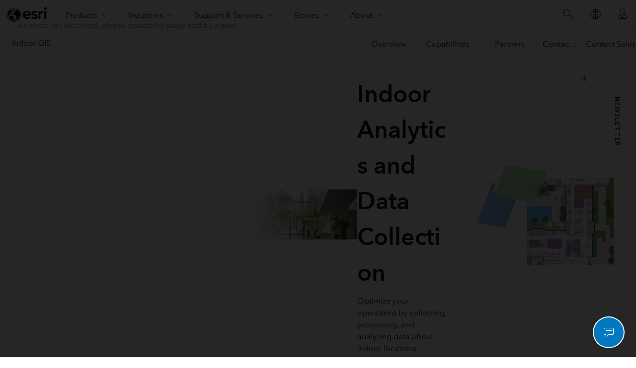

--- FILE ---
content_type: text/html;charset=utf-8
request_url: https://www.esri.com/en-us/capabilities/indoor-gis/capabilities/indoor-data-collection?rsource=https%3A%2F%2Fwww.esri.com%2Fen-us%2Farcgis%2Findoor-gis%2Fcapabilities%2Findoor-data-collection
body_size: 11602
content:
<!DOCTYPE HTML>
<html lang="en-us" dir="ltr">

<head>
	<meta charset="UTF-8"/>
    <meta name="viewport" content="width=device-width, initial-scale=1"/>

	<title>Indoor Analytics &amp; Data Collection | Work Order Management &amp; Service Delivery</title>

     
    
        <meta name="robots" content="index, follow"/>
     
	
    <meta name="description" content="Esri indoor analytics &amp; indoor data collection enhance indoor spaces with location-based big data to help make better decisions. Start with asset collection and end with valuable insights."/>
	<meta name="template" content="esri-content-template"/>
	

	

	
<script defer="defer" type="text/javascript" src="/.rum/@adobe/helix-rum-js@%5E2/dist/rum-standalone.js"></script>
<link rel="canonical" href="https://www.esri.com/en-us/capabilities/indoor-gis/capabilities/indoor-data-collection"/>


	



<link rel='preconnect' href='//webapps-cdn.esri.com' crossorigin/>
<link rel='preconnect' href='//js.arcgis.com' crossorigin/>
<link rel='preconnect' href='//assets.adobedtm.com'/>
<link rel='preconnect' href='//fast.fonts.net' crossorigin/>


<link rel="preload" as="style" href="https://fast.fonts.net/t/1.css?apiType=css&projectid=f9e335c8-e150-4885-976e-f4c392e562c4" crossorigin/>
<link rel="preload" as="style" href="https://webapps-cdn.esri.com/CDN/fonts/v1.4.2/fonts.css" crossorigin/>


<link rel='dns-prefetch' href='//pi.pardot.com' crossorigin/>
<link rel='dns-prefetch' href='//js-cdn.dynatrace.com' crossorigin/>
<link rel='dns-prefetch' href='//cdn.cookielaw.org' crossorigin/>
<link rel='dns-prefetch' href='//api.company-target.com' crossorigin/>
<link rel='dns-prefetch' href='//securetags.esri.com' crossorigin/>
<link rel='dns-prefetch' href='//environmentals.tt.omtrdc.net' crossorigin/>
<link rel='dns-prefetch' href='//geolocation.onetrust.com' crossorigin/>


<link rel="modulepreload" href="https://js.arcgis.com/calcite-components/1.8.0/calcite.esm.js" crossorigin/>
<link rel="stylesheet preload" as="style" href="https://js.arcgis.com/calcite-components/1.8.0/calcite.css" type="text/css" crossorigin/>
<link rel="stylesheet preload" as="style" href="https://webapps-cdn.esri.com/CDN/components/esri-ui/0.2.0/css/colors.css" type="text/css"/>

<!-- Execute (runs the code) -->
<script type="module" src="https://js.arcgis.com/calcite-components/1.8.0/calcite.esm.js"></script>






<script type="text/javascript">
    window.gnav_jsonPath = "/content/experience-fragments/esri-sites/en-us/site-settings/global-navigation-config/2022-nav-config.25.json";
</script>
<script>
    window.gnav_mode = "";
    window.window.gnav_login = "";
    window.window.gnav_collapseMenus = ("" === "true");
</script>



<script>
    window.chatHandler = "https://go.esri.com/l/82202/2022-09-14/q4lt6l";
</script>
<link rel="stylesheet" href="https://webapps-cdn.esri.com/CDN/components/esri-cloud-chat/css/esriChat.css"/>

<script src="https://geoip.esri.com/geoip.js"></script>







<style>
    :root {
        --secondarytheme-color: #006FDE;

        --theme-color: #006FDE;
        --theme-color10: #006FDE1A;
        --theme-color50: #006FDE80;
        --theme-color-secondary: #006FDE;
        --theme-color-secondary10: #006FDE1A;
        --theme-color-secondary50: #006FDE80;

        --theme-color-dark: #006FDE;
        --theme-color-dark10: #006FDE1A;
        --theme-color-dark50: #006FDE80;
        --theme-color-secondary-dark: #0079c1;
        --theme-color-secondary-dark10: #0079c11A;
        --theme-color-secondary-dark50: #0079c180;
    }

    .calcite-mode-dark  {
        --theme-color: var(--theme-color-dark);
        --theme-color10: var(--theme-color-dark10);
        --theme-color50: var(--theme-color-dark50);
        --theme-color-secondary: var(--theme-color-secondary-dark);
        --theme-color-secondary10: var(--theme-color-secondary-dark10);
        --theme-color-secondary50: var(--theme-color-secondary-dark50);
    }

    .calcite-mode-light {
        --theme-color: #006FDE;
        --theme-color10: #006FDE1A;
        --theme-color50: #006FDE80;
        --theme-color-secondary: #006FDE;
        --theme-color-secondary10: #006FDE1A;
        --theme-color-secondary50: #006FDE80;
    }

    .theme-secondary {
        --theme-color: var(--theme-color-secondary);
        --theme-color10: var(--theme-color-secondary10);
        --theme-color50: var(--theme-color-secondary50);
    }

    .theme-secondary .calcite-mode-light {
        --theme-color: var(--theme-color-secondary);
        --theme-color10: var(--theme-color-secondary10);
        --theme-color50: var(--theme-color-secondary50);
    }
    .theme-secondary .calcite-mode-dark {
        --theme-color: var(--theme-color-secondary-dark);
        --theme-color10: var(--theme-color-secondary-dark10);
        --theme-color50: var(--theme-color-secondary-dark50);
    }
</style>





<link rel="apple-touch-icon-precomposed" sizes="180x180" href="/content/dam/esrisites/en-us/common/favicon/esri-favicon-light-180.png"/>
<link rel="icon" media="(prefers-color-scheme:dark)" type="image/png" sizes="32x32" href="/content/dam/esrisites/en-us/common/favicon/esri-favicon-dark-32.png"/>
<link rel="icon" media="(prefers-color-scheme:light)" type="image/png" sizes="32x32" href="/content/dam/esrisites/en-us/common/favicon/esri-favicon-light-32.png"/>
<link rel="icon" type="image/svg+xml" sizes="16x16 32x32 48x48 180x180" href="/content/dam/esrisites/en-us/common/favicon/esri-favicon.svg"/>



    <link rel="alternate" href="https://www.esri.com/en-us/capabilities/indoor-gis/capabilities/indoor-data-collection" hreflang="en-us"/>

    <link rel="alternate" href="https://www.esri.com/fr-fr/capabilities/indoor-gis/capabilities/indoor-data-collection" hreflang="fr-fr"/>

    <link rel="alternate" href="https://www.esri.com/zh-cn/capabilities/indoor-gis/capabilities/indoor-data-collection" hreflang="zh-cn"/>

    <link rel="alternate" href="https://www.esri.com/ja-jp/capabilities/indoor-gis/capabilities/indoor-data-collection" hreflang="ja-jp"/>

    <link rel="alternate" href="https://www.esri.com/es-es/capabilities/indoor-gis/capabilities/indoor-data-collection" hreflang="es-es"/>

    <link rel="alternate" href="https://www.esri.com/ru-ru/capabilities/indoor-gis/capabilities/indoor-data-collection" hreflang="ru-ru"/>

    <link rel="alternate" href="https://www.esri.com/de-de/capabilities/indoor-gis/capabilities/indoor-data-collection" hreflang="de-de"/>

    <link rel="alternate" href="https://www.esri.com/ar-sa/capabilities/indoor-gis/capabilities/indoor-data-collection" hreflang="ar-sa"/>

    <link rel="alternate" href="https://www.esri.com/it-it/capabilities/indoor-gis/capabilities/indoor-data-collection" hreflang="it-it"/>

    <link rel="alternate" href="https://www.esri.com/ko-kr/capabilities/indoor-gis/capabilities/indoor-data-collection" hreflang="ko-kr"/>

    <link rel="alternate" href="https://www.esri.com/pl-pl/capabilities/indoor-gis/capabilities/indoor-data-collection" hreflang="pl-pl"/>

    <link rel="alternate" href="https://www.esri.com/pt-br/capabilities/indoor-gis/capabilities/indoor-data-collection" hreflang="pt-br"/>

    <link rel="alternate" href="https://www.esri.com/en-us/capabilities/indoor-gis/capabilities/indoor-data-collection" hreflang="x-default"/>





<meta name="twitter:card" content="summary_large_image"/>
<meta name="twitter:site" content="@Esri"/>
<meta name="twitter:title" content="Indoor Analytics &amp; Data Collection | Work Order Management &amp; Service Delivery"/>
<meta property="twitter:url" content="https://www.esri.com/en-us/capabilities/indoor-gis/capabilities/indoor-data-collection"/>
<meta name="twitter:description" content="Esri indoor analytics &amp; indoor data collection enhance indoor spaces with location-based big data to help make better decisions. Start with asset collection and end with valuable insights."/>
<meta property="twitter:image" content="https://www.esri.com/content/dam/esrisites/en-us/arcgis/capabilities/indoor-gis/indoor-gis-social-share.jpg"/>


<meta property="fb:app_id" content="1703715456573377"/>
<meta property="og:title" content="Indoor Analytics &amp; Data Collection | Work Order Management &amp; Service Delivery"/>
<meta property="og:url" content="https://www.esri.com/en-us/capabilities/indoor-gis/capabilities/indoor-data-collection"/>
<meta property="og:description" content="Esri indoor analytics &amp; indoor data collection enhance indoor spaces with location-based big data to help make better decisions. Start with asset collection and end with valuable insights."/>
<meta property="og:image" content="https://www.esri.com/content/dam/esrisites/en-us/arcgis/capabilities/indoor-gis/indoor-gis-social-share.jpg"/>
<meta property="og:type" content="website"/>

<meta name="last-modified" content="Tue, 22 Apr 2025 23:40:37 GMT"/>


<meta name="date-sort" content="Tue, 22 Apr 2025 23:40:37 GMT"/>
<meta name="created"/>








    
    <script type="application/ld+json">
    {	
       "@context": "https://schema.org",
       "@type": "WebPage",
       "name": "Indoor Analytics &amp; Data Collection | Work Order Management &amp; Service Delivery",
        "sourceOrganization" : {
            "@type": "Organization",
            "name" : "Esri"
            },
       "url": "https://www.esri.com/en-us/capabilities/indoor-gis/capabilities/indoor-data-collection",
       "image": "/content/dam/esrisites/en-us/arcgis/capabilities/indoor-gis/indoor-analytics-and-data/indoor-gis-overview-banner-bg.jpg",
       "inLanguage" : {
           "@type": "Language",
           "name": "en-us"
       },
       "description":"Esri indoor analytics &amp; indoor data collection enhance indoor spaces with location-based big data to help make better decisions. Start with asset collection and end with valuable insights."
   }
 </script>






<!-- Sitelinks Search Box -->


<!-- breadcrumb -->
<script type="application/ld+json" id="breadcrumbs">
{
  "@context": "https://schema.org",
  "@type": "BreadcrumbList",
  "itemListElement":  [{"@type": "ListItem","position": 1,"name":"Capabilities","item":"https://www.esri.com/en-us/capabilities"},{"@type": "ListItem","position": 2,"name":"Indoor GIS","item":"https://www.esri.com/en-us/capabilities/indoor-gis/overview"},{"@type": "ListItem","position": 3,"name":"Capabilities","item":"https://www.esri.com/en-us/capabilities/indoor-gis/overview"},{"@type": "ListItem","position": 4,"name":"Indoor Analytics and Data Collection","item":"https://www.esri.com/en-us/capabilities/indoor-gis/capabilities/indoor-data-collection"}]
 }
</script>
<meta name="format-detection" content="telephone=no"/>


















    
<script src="/etc.clientlibs/esri-sites/clientlibs/datalayer.js"></script>



<script>
    window.dataLayer = Object.assign({}, window.dataLayer, {
        pageTitle: "Indoor Analytics And Data Collection",
        pageName: "Capabilities:Indoor Gis:Capabilities:Indoor Analytics And Data Collection",
        pagePath: "/content/esri-sites/en-us/capabilities/indoor-gis/capabilities/indoor-data-collection",
        pageType: "",
        pageSubType: "",
        metaOgTitle: "Indoor Analytics &amp; Data Collection | Work Order Management &amp; Service Delivery",
        metaOgUrl: "https://www.esri.com/en-us/capabilities/indoor-gis/capabilities/indoor-data-collection",
        metaOgDescription: "Esri indoor analytics &amp; indoor data collection enhance indoor spaces with location-based big data to help make better decisions. Start with asset collection and end with valuable insights.",
        metaOgImage: "https://www.esri.com/content/dam/esrisites/en-us/arcgis/capabilities/indoor-gis/indoor-gis-social-share.jpg",
        datePublished: "",
        domain: window.location.host,
        environment: "crx3composite,nosamplecontent,publish,cloud-ready",
        hierarchy1: "Capabilities",
        hierarchy2: "Indoor Gis",
        hierarchy3: "Capabilities",
        hierarchy4: "",
        locale: "en-us",
        resourceType: "esri-sites/components/pages/editablecontentpage",
        template: "/conf/esri-sites/settings/wcm/templates/esri-content-template",
        language: "en",
        countryCode: "us",
        tags: "adobe-analytics---only-for-sites:page-type/capabilities|page-sub-type/segments,forms:high-commitment-form/sales-contact-form-mixed",
    });
</script>




<script type="text/javascript">
    window.storeVariables = Object.assign({}, window.storeVariables, {
        eCommUrl : "https://www.esri.com/api/ecomm",
        lookupUrl : "https://ecomm-api.esri.com/lookup",
        accountsUrl : "https://www.esri.com/en-us/signin",
        checkoutUrl : "https://www.esri.com/checkout",
        cartUrl : "https://www.esri.com/en-us/store/cart",
        customerNumberUrl : "https://www.esri.com/en-us/store/customer-number",
    });
</script>


























<meta name="color theme" content="#006FDE"/>

<!-- /* Clientlibs */ -->

    
<link rel="stylesheet" href="/etc.clientlibs/esri-sites/clientlibs/components.css" type="text/css">




	
    
    

    

    


        <script type="text/javascript" src="//assets.adobedtm.com/launch-EN26af1ee4ef084984926fd80d1cb93835.min.js"></script>


    
    
    
    
    


	
	
</head>

<body class="editablecontentpage page basicpage" id="editablecontentpage-e42095a55f" data-instant-intensity="viewport">

	

	

	
	
		




		
<link rel="stylesheet" href="https://webapps-cdn.esri.com/CDN/components/global-nav/css/gn.css"/>
<script src="https://webapps-cdn.esri.com/CDN/components/global-nav/js/gn.js"></script>
<header id="globalnav" aria-label="Main" class="calcite-mode-light"></header>
<main id="main-content">


<div class="aem-Grid aem-Grid--12 aem-Grid--default--12 ">
    
    <div class="local-navigation aem-GridColumn aem-GridColumn--default--12">



    <nav id="second-nav" domain="" navtype="existingNavigation" path="/content/esri-sites/en-us/capabilities/indoor-gis/overview"></nav>

</div>
<div class="experiencefragment aem-GridColumn aem-GridColumn--default--12">

    
    

    



<div class="xf-content-height">
    <div class="root responsivegrid">


<div class="aem-Grid aem-Grid--12 aem-Grid--default--12 ">
    
    <div class="side-drawer aem-GridColumn aem-GridColumn--default--12">

    <link rel="stylesheet" href="/etc.clientlibs/esri-sites/components/content/side-drawer/clientlibs.css" type="text/css">
<script defer src="/etc.clientlibs/esri-sites/components/content/side-drawer/clientlibs.js"></script>




    

    <aside id="side-drawer" class="side-drawer--wrapper formcss calcite-mode-dark" aria-expanded='false' data-width="550">

    <div class="side-drawer--content" style="background-color: #2b2b2b; border-color: ">
            <button name="Newsletter" class="side-drawer--tab-title avenir-medium font-size--2" aria-expanded='false' aria-controls="side-drawer">
                <div class="side-drawer--tab-close">
                    <calcite-icon icon="plus" scale="s"></calcite-icon>
                </div>
                <span class="span-title">Newsletter</span>
            </button>
        

        
            <div class="iframe-general side-drawer--frame">
                <iframe id=" 4082091_MI Indoor GIS: Indoor GIS Newsletter Sign Up-side_drawer_copy_cop" title="Newsletter" data-src="/content/experience-fragments/esri-sites/en-us/arcgis/side-drawer/indoor-gis/side-drawer-form-indoor-gis.html" style="border: 0; padding:54px;  width: 550px; max-width: 95vw; height: 95vw; max-height: 550px; min-height: 0px;">
                </iframe>
            </div>
        
    </div>
</aside>

</div>

    
</div>
</div>

</div>

</div>
<div class="hero-banner-global-v2 aem-GridColumn aem-GridColumn--default--12">

	<link rel="stylesheet" href="/etc.clientlibs/esri-sites/components/content/hero-banner-global-v2/clientlibs.css" type="text/css">

  <script src="/etc.clientlibs/esri-sites/components/content/hero-banner-global-v2/clientlibs.js"></script>








<div class="
	hbg-container
	hbg-container--small
	calcite-mode-light
	has-background
	has-background--img
	
	has-background--cover
	
	" style="
	--bg-gradient-end: var(--bg-color);;
	--posX: center;
	--posY: center;
	">

	<div class="hbg-container hbg-container--small">
		
			
			<picture class="hbg-container--small--backgroundImage ">
				
				<img alt="," fetchpriority="low" loading="lazy" class="hbg-container--small--backgroundImage" src="/content/dam/esrisites/en-us/arcgis/capabilities/indoor-gis/indoor-analytics-and-data/indoor-gis-overview-banner-bg.jpg"/>
			</picture>
			
		

		
		

		<div class="hbg-container--small--left">
			<div class="hbg-container--content--small calcite-animate" data-animation="calcite-animate__in-up">
				<div class="hbg-content">
					<div class="esriText esri-text">

    








<div class="esri-text-container">
	

	

	<h1 class="esri-text__title">Indoor Analytics and Data Collection</h1>

	

	<p class="esri-text__description ">Optimize your operations by collecting, processing, and analyzing data about indoor locations</p>
</div>
</div>

				</div>
				
			</div>
		</div>
		<div class="hbg-container--small--right">
			
				<div class="hbg-container--small--foregroundImage">
					
					
						<picture>
							

							<img loading="lazy" alt="Indoor map with blue dots and data being managed in a GIS for a large building, with colored shapes." width="1280" height="720" class="hbg-foregroundImage" data-aem-asset-id="d851c73a-103d-4ac1-9fe5-8298dcb3df3e" fetchpriority="high" src="/content/dam/esrisites/en-us/arcgis/capabilities/indoor-gis/indoor-analytics-and-data/indoor-gis-analytics-banner-fg.png"/>
						</picture>
					
					
				</div>
			

			
			
		</div>
	</div>
</div>
</div>
<div class="contentbar aem-GridColumn aem-GridColumn--default--12">

  <link rel="stylesheet" href="/etc.clientlibs/esri-sites/components/content/contentbar/clientlibs.css" type="text/css">
<script defer src="/etc.clientlibs/esri-sites/components/content/contentbar/clientlibs.js"></script>








	
		<section class="contentbar calcite-mode-light alignleft calcite-animate has-background
			has-background--color" data-animation="calcite-animate__in-up" style="background-color: #AFEBA5; ;">
	<div class="grid-container">
		<div class="column-12 tablet-column-12 phone-column-6 leader-2 trailer-2 ">
			<div>
        

        
				
				
				<div class="esri-text__description richtext-container trailer-0">
					<p>Location-based insights come from having geospatial data and processing it to gain value. Indoor data collection is a scalable process for increasing the information at your organization&#39;s fingertips to guide reactive action, while indoor analytics is the forward-thinking practice of synthesizing the data to extract high-value strategic and tactical planning.</p>

				</div>
			</div>

			
				<div class="leader-1 trailer-0">

          


					<div class="calcite-button-wrapper margin-right--3" data-event="track-component" data-component-name="Content Bar" data-component-link=" - Get started with indoor data" data-component-link-placement="2" data-component-link-type="button" data-link-type="internal">
						<calcite-button href="#contact" data-cb-cta="one" appearance="outline" color="inverse" kind="inverse" icon-end="arrowRight">
							Get started with indoor data</calcite-button>
					</div>

					
				</div>
			
		</div>
	</div>
	</section>

</div>
<article class="media-split media-split__small aem-GridColumn aem-GridColumn--default--12">
    
<link rel="stylesheet" href="/etc.clientlibs/esri-sites/components/content/media-split/clientlibs.css" type="text/css">





	







<div class="split calcite-animate split--swap" data-animation="calcite-animate__in-up">

	<div class="split__copy">
		<div class="split__copy--esritext">
			
			<div class="esriTextRt esri-text-rt">


	







<div class="esri-text-container">
	

	

	<h2 class="esri-text__title">Leverage your indoor data</h2>

	

	<p class="esri-text__description richtext-container">
		<p>Asset status, locations and characteristics, interior building information, floor plan layouts, maintenance history, occupancy and space usage, and indoor analytics from positioning systems are all valuable forms of indoor data. This data can be used as is to guide workers in the field to more efficient problem resolution, or analyzed at a macro level to gather insights that inform better facilities management and space utilization decisions.</p>
</p>
</div>
</div>

		</div>
		<div class="split__copy--esritext">

		</div>
		<div class="split__copy--ctabuttons">
			





<!-- primary for video (if video then no other button)-->
  



<!-- primary for no video -->

		<a class="esri-ui-button
    esri-ui-button--brand
    esri-ui-button--outline
    icon-end icon-play
    " href="https://mediaspace.esri.com/media/t/1_uhjyl2s1?co3=true" data-modal="true" data-event="track-component" data-component-name="cta-buttons" data-link-type="video" data-component-link-type="button" data-component-link="Play the video" data-href="https://mediaspace.esri.com/media/t/1_uhjyl2s1?co3=true">Play the video</a>

<!-- secondary -->
		

<!-- tertiary link -->
		



		</div>
	</div>

	<div class="split__image">
		
			<div class="media-split-img">
				
<div data-cmp-is="image" data-cmp-widths="480,750,1125,1170,1290,1440" data-cmp-dmimage data-cmp-src="https://www.esri.com/is/image/esri/indoor-analytics-fg?qlt=82&amp;wid=%7B.width%7D&amp;ts=1749613331834&amp;fmt=png-alpha&amp;dpr=off" data-asset-id="456ffdec-7ef6-47af-bb3f-b2b6916abb60" data-cmp-filereference="/content/dam/esrisites/en-us/arcgis/capabilities/indoor-gis/indoor-analytics-and-data/indoor-analytics-fg.png" id="mediasplit-image-v3-da783f5e07" data-cmp-hook-image="imageV3" class="cmp-image" itemscope itemtype="http://schema.org/ImageObject">
    
        <img src="https://www.esri.com/is/image/esri/indoor-analytics-fg?qlt=82&ts=1749613331834&fmt=png-alpha&dpr=off" srcset="https://www.esri.com/is/image/esri/indoor-analytics-fg?qlt=82&amp;wid=480&amp;ts=1749613331834&amp;fmt=png-alpha&amp;dpr=off 480w,https://www.esri.com/is/image/esri/indoor-analytics-fg?qlt=82&amp;wid=750&amp;ts=1749613331834&amp;fmt=png-alpha&amp;dpr=off 750w,https://www.esri.com/is/image/esri/indoor-analytics-fg?qlt=82&amp;wid=1125&amp;ts=1749613331834&amp;fmt=png-alpha&amp;dpr=off 1125w,https://www.esri.com/is/image/esri/indoor-analytics-fg?qlt=82&amp;wid=1170&amp;ts=1749613331834&amp;fmt=png-alpha&amp;dpr=off 1170w,https://www.esri.com/is/image/esri/indoor-analytics-fg?qlt=82&amp;wid=1290&amp;ts=1749613331834&amp;fmt=png-alpha&amp;dpr=off 1290w,https://www.esri.com/is/image/esri/indoor-analytics-fg?qlt=82&amp;wid=1440&amp;ts=1749613331834&amp;fmt=png-alpha&amp;dpr=off 1440w" loading="lazy" class="cmp-image__image" itemprop="contentUrl" width="824" height="463" alt="Tablet showing indoor data collection with asset locations on a map of a large office building with red data points"/>
    
    
    
</div>

    


				
			</div>
		
		
	</div>
</div>
</article>
<div class="cards-container-v3 aem-GridColumn aem-GridColumn--default--12">








	<link rel="stylesheet" href="/etc.clientlibs/esri-sites/components/layouts/cards-container-v3/clientlibs.css" type="text/css">
<script defer src="/etc.clientlibs/esri-sites/components/layouts/cards-container-v3/clientlibs.js"></script>



<div class="
    padding-leader-2
    padding-trailer-2
    calcite-mode-dark
    has-background
    has-background--color
    
    has-background--cover
    " style="--bg-color: #2B2B2B;  --bg-img: url(); --posX: left; --posY: top;  ;">


    
    

    
    <div class="grid-container">
    
    
        
        
        
        
        <div class="card-container-v3 card-container-v3--leftAligned cardsPerRow-4 leftAligned" data-author-mode="false">
        
        
        
        
        
            
            
            

            
            
            
            <ul class="no-list calcite-mode-dark relatedLinkMatrix card-container-v3 card-container-v3--leftAligned cardsPerRow-4 leftAligned" data-author-mode="false">
            
            
            
            
                <!-- Start Component Parsys -->
                




    
    
    <li class="block">


	<link rel="stylesheet" href="/etc.clientlibs/esri-sites/components/content/text-link-stack-image/clientlibs.css" type="text/css">






<article class="esri-text--card text-link-stack-image calcite-animate calcite-mode-dark" calcite-animate="true" data-animation="calcite-animate__in-up">

	

	<div class="headerimage">
		
			<picture>
				
				<img decoding="async" loading="lazy" alt="Data collection on an indoor map showing route, picture, asset history, and status for maintenance operations" src="/content/dam/esrisites/en-us/arcgis/capabilities/indoor-gis/indoor-analytics-and-data/find-and-collect-your-indoor-data-tls.jpg" data-aem-asset-id="bc283b1a-6541-45dd-b299-99f7e6c6761b"/>
			</picture>
		
	</div>

	<div class="esri-text-container">
		<h3 class="esri-text__title ">
			Find and collect your indoor data</h3>
		<div class="esri-text__description"><p>Having crews navigate to assets across an area or dealing with massive volumes of assets in a facility is a challenge. The first step is to collect the spatial location and status of each asset. Indoor data collection with a location-based approach ties any information to that asset.</p>

		</div>

		<div class="bottom-link">
			

			

			

			

			

			

			

			

			

			
		</div>

		
	</div>
</article>
</li>


    
    
    <li class="block">


	





<article class="esri-text--card text-link-stack-image calcite-animate calcite-mode-dark" calcite-animate="true" data-animation="calcite-animate__in-up">

	

	<div class="headerimage">
		
			<picture>
				
				<img decoding="async" loading="lazy" alt="Closeup of a hand using a mobile phone to collect asset data in the field" src="/content/dam/esrisites/en-us/arcgis/capabilities/indoor-gis/indoor-analytics-and-data/remote-accessibility-and-real-time-data-tls.jpg" data-aem-asset-id="23aa5f05-487e-4460-8e7c-3a3784eb1b30"/>
			</picture>
		
	</div>

	<div class="esri-text-container">
		<h3 class="esri-text__title ">
			Remote access  to real-time data and location</h3>
		<div class="esri-text__description"><p>Inefficiency has a cost, and crews out servicing work orders or managing asset health don&#39;t have time to struggle with outdated maps or inaccurate information. Supplying the people on the ground with solid indoor data wherever they are leads to better facilities management.</p>

		</div>

		<div class="bottom-link">
			

			

			

			

			

			

			

			

			

			
		</div>

		
	</div>
</article>
</li>


    
    
    <li class="block">


	





<article class="esri-text--card text-link-stack-image calcite-animate calcite-mode-dark" calcite-animate="true" data-animation="calcite-animate__in-up">

	

	<div class="headerimage">
		
			<picture>
				
				<img decoding="async" loading="lazy" alt="Dashboard of indoor data analytics and asset conditions showing an aerial map of a building next to numerical and text data" src="/content/dam/esrisites/en-us/arcgis/capabilities/indoor-gis/indoor-analytics-and-data/support-digital-transformation-tls.jpg" data-aem-asset-id="24878e2c-11ce-4e40-ac9b-dcf926247c66"/>
			</picture>
		
	</div>

	<div class="esri-text-container">
		<h3 class="esri-text__title ">
			Support digital transformation of workflows</h3>
		<div class="esri-text__description"><p>Outdated processes and paper-based workflows are hindering productivity in organizations—especially when it comes to facilities management. Digital transformation is combating this with innovative approaches to managing all workflows in a single, accessible location.</p>

		</div>

		<div class="bottom-link">
			

			

			

			

			

			

			

			

			

			
		</div>

		
	</div>
</article>
</li>


    
    
    <li class="block">


	





<article class="esri-text--card text-link-stack-image calcite-animate calcite-mode-dark" calcite-animate="true" data-animation="calcite-animate__in-up">

	

	<div class="headerimage">
		
			<picture>
				
				<img decoding="async" loading="lazy" alt="Dashboard showing an aerial map of a building next to numerical and text data " src="/content/dam/esrisites/en-us/arcgis/capabilities/indoor-gis/indoor-analytics-and-data/improve-transparency-across-your-organization-tls.jpg" data-aem-asset-id="a64938e1-2e6e-496d-b56f-5eda20d47686"/>
			</picture>
		
	</div>

	<div class="esri-text-container">
		<h3 class="esri-text__title ">
			Improve transparency across your organization</h3>
		<div class="esri-text__description"><p>Indoor analytics and data sharing with location as a core organizing principle across teams helps individuals to make better decisions and respond quickly to issues, with the right information in the right moment.</p>

		</div>

		<div class="bottom-link">
			

			

			

			

			

			

			

			

			

			
		</div>

		
	</div>
</article>
</li>



                <!-- End Component Parsys -->
            </ul>
            
            

            

            
            <div class="card-container-v3_i18n">
                <div class="card-container-v3_i18n-previous">Previous</div>
                <div class="card-container-v3_i18n-next">Next</div>
            </div>

            
            
                
                        <button class="paginate-container" aria-hidden='true' data-paginate="false">
                            <span>Show More</span> <calcite-icon icon="chevron-down"/>
                        </button>
						<calcite-pagination class="paginate-container" page-size="" start-item="1" total-items="" aria-hidden="true" data-paginate-calcite="false" scale="m" calcite-hydrated=""></calcite-pagination>
						<div data-paginate-calcite="false"></div>
                
            
            

            
            
        </div>
    </div>
</div>
</div>
<div class="fifty-fifty-rt aem-GridColumn aem-GridColumn--default--12">
	
	
		<link rel="stylesheet" href="/etc.clientlibs/esri-sites/components/content/fifty-fifty-rt/clientlibs.css" type="text/css">

	

	

	

	
		<section class="fifty-fifty_container fifty-fifty_container--content-start calcite-mode-light">
			<div class="fifty-fifty_content">
				<div class="fifty-fifty_content-container calcite-animate" data-animation="calcite-animate__in-up">
					
						<div class="calcite-animate" data-animation="calcite-animate__in-up">
							<h2 class="esri-text__title  tablet-padding-leader-1">
								Enhance operations with indoor positioning analytics</h2>
							<div class="esri-text__description richtext-container">
								<p>Using indoor mapping to have location data about assets is one part of the future of smarter facilities management. Indoor geospatial analytics provides detailed insights from indoor location data from things like service time optimization, dwell time, proximity analysis, asset location allocation, occupancy, and other space utilization elements to make informed decisions about building management. This leads to more informed operations decisions and better user experience in facilities.</p>
</div>
						</div>
						<div class="fifty-fifty_cta-container calcite-animate" data-animation="calcite-animate__in-up">
							<div class="calcite-button-wrapper" data-event="track-component" data-component-name="Fifty Fifty Split" data-component-link="Enhance operations with indoor positioning analytics - Unlock indoor insights" data-component-link-type="button" data-link-type="internal">

								<calcite-button appearance="outline" color="blue" kind="brand" href="#contact" icon-end="arrowRight">
									Unlock indoor insights
								</calcite-button>
							</div>


							
						</div>
					
					
				</div>
			</div>

			<div class="fifty-fifty_image">
				
					<picture>
						
						<img decoding="async" loading="lazy" alt="Woman working at a computer viewing indoor data with a dashboard with numbers and looking at indoor maps" width="1280" height="600" src="/content/dam/esrisites/en-us/arcgis/capabilities/indoor-gis/indoor-analytics-and-data/what-are-indoor-positioning-analytics-5050.jpg" class="fifty-fifty_image--foreground" data-aem-asset-id="b32517bb-f80c-4605-b9c6-9adc38c02b5d"/>
					</picture>

				
			</div>
		</section>
	

</div>
<div class="fifty-fifty-rt aem-GridColumn aem-GridColumn--default--12">
	
	
		
	

	

	

	
		<section class="fifty-fifty_container fifty-fifty_container--content-end calcite-mode-light">
			<div class="fifty-fifty_content">
				<div class="fifty-fifty_content-container calcite-animate" data-animation="calcite-animate__in-up">
					
						<div class="calcite-animate" data-animation="calcite-animate__in-up">
							<h2 class="esri-text__title  tablet-padding-leader-1">
								Use indoor data collection for more comprehensive analysis</h2>
							<div class="esri-text__description richtext-container">
								<p>Structured location data about assets in your facilities is imperative to developing a deeper understanding of your built environment though analysis. This understanding leads to more empowerment for boots-on-the-ground workers to execute their jobs more efficiently and proactively add to the data collection and management process. On the building occupant side, this can be used to identify things like first aid kit locations, defibrillators, printers, kiosks, and more. This data management consists of asset locations, maintenance history, facility conditions, use patterns, and more for comprehensive analysis and action.</p>
</div>
						</div>
						<div class="fifty-fifty_cta-container calcite-animate" data-animation="calcite-animate__in-up">
							<div class="calcite-button-wrapper" data-event="track-component" data-component-name="Fifty Fifty Split" data-component-link="Use indoor data collection for more comprehensive analysis - Explore indoor data collection" data-component-link-type="button" data-link-type="internal">

								<calcite-button appearance="outline" color="blue" kind="brand" href="#contact" icon-end="arrowRight">
									Explore indoor data collection
								</calcite-button>
							</div>


							
						</div>
					
					
				</div>
			</div>

			<div class="fifty-fifty_image">
				
					<picture>
						
						<img decoding="async" loading="lazy" alt="Service worker capturing indoor data on a phone to map asset conditions and locations." width="1280" height="600" src="/content/dam/esrisites/en-us/arcgis/capabilities/indoor-gis/indoor-analytics-and-data/why-is-indoor-data-collection-important-5050.jpg" class="fifty-fifty_image--foreground" data-aem-asset-id="afffaeb4-0cb9-4879-9626-d06fad08dfb4"/>
					</picture>

				
			</div>
		</section>
	

</div>
<div class="centered-content-switcher aem-GridColumn aem-GridColumn--default--12">

	<link rel="stylesheet" href="/etc.clientlibs/esri-sites/components/content/centered-content-switcher/clientlibs.css" type="text/css">
<script defer src="/etc.clientlibs/esri-sites/components/content/centered-content-switcher/clientlibs.js"></script>






<div class="centered-content-switcher calcite-mode-dark">
	<div class="centered-content-switcher_wrapper">
		
			
			

				
				
				<section data-lazy-image="/content/dam/esrisites/en-us/arcgis/capabilities/indoor-gis/indoor-analytics-and-data/combining-spatially-contextualized-assets-ccs-bg.jpg" class="centered-content-switcher_slide calcite-animate calcite-animate__in" data-slide="1" aria-hidden="false" data-aem-asset-id="6d51b6db-b019-4446-951e-c0ee358a8b05">

					<div class="grid-container">
						<div class="centered-content-switcher_call-out column-20 tablet-column-10 phone-column-6 pre-2 tablet-pre-1 phone-pre-0">

							<div class="centered-content-switcher_content calcite-animate calcite-animate__in-up animate-delay__2x">
								<div class="centered-content-switcher_info " data-slide-count="3">

									<p class="esri-text__category">USER STORY</p>
									<h2 class="esri-text__title ">
										Using GIS for a vertical asset management program</h2>

									<!-- standard -->
									
										<p class="esri-text__description">Raleigh Water uses indoor GIS for data management and collection for a complex asset portfolio to maintain operations and service.</p>
									

									<!-- testimonial -->
									

									<!-- video -->
									

									<!-- mega body -->
									
									<div class="calcite-button-wrapper" data-event="track-component" data-component-name="Centered Content Switcher" data-component-link="Using GIS for a vertical asset management program - Read this user story" data-component-link-placement="0" data-component-link-type="button" data-modal="false">
										<calcite-button appearance="solid" color="inverse" kind="inverse" href="/en-us/lg/industry/water/raleigh-water-case-study">
											Read this user story
										</calcite-button>
									</div>

								</div>
							</div>

							<!-- mobile Navigation -->
							<div class="centered-content-switcher_nav calcite-animate calcite-animate__in-up animate-delay__4x">
								<button data-action-slide="prev">Previous</button>
								<div class="centered-content-switcher_options">
									
										<button class="centered-content-switcher_nav-item" data-selected="true" data-action-slide="1" data-event="track-component" data-component-name="Centered Content Switcher" data-component-link="Using GIS for a vertical asset management program" data-component-link-placement="1" data-component-link-type="button">

											
												

												<img class="centered-content-switcher_thumb" width="64" height="64" loading="lazy" src="/content/dam/esrisites/en-us/arcgis/capabilities/indoor-gis/indoor-analytics-and-data/combining-spatially-contextualized-assets-thumb.jpg" alt="Raleigh wastewater plant using indoor GIS for data management and collection of assets. " decoding="async"/>
											

											<span class="centered-content-switcher_nav-label-container">
												<span class="centered-content-switcher_nav-label">Using GIS for a vertical asset management program</span>
											</span>
										</button>
									
										<button class="centered-content-switcher_nav-item" data-selected="false" data-action-slide="2" data-event="track-component" data-component-name="Centered Content Switcher" data-component-link="Indoor data collection and facilities management" data-component-link-placement="2" data-component-link-type="button">

											
												

												<img class="centered-content-switcher_thumb" width="64" height="64" loading="lazy" src="/content/dam/esrisites/en-us/arcgis/capabilities/indoor-gis/indoor-navigation/arcgis-indoors-and-facility-management-systems-thumb.jpg" alt="Large campus facility map using indoor analytics to visualize datapoints and trends for better operations decisions. " decoding="async"/>
											

											<span class="centered-content-switcher_nav-label-container">
												<span class="centered-content-switcher_nav-label">Indoor data collection and facilities management</span>
											</span>
										</button>
									
										<button class="centered-content-switcher_nav-item" data-selected="false" data-action-slide="3" data-event="track-component" data-component-name="Centered Content Switcher" data-component-link="The Digitally Intelligent Airport" data-component-link-placement="3" data-component-link-type="button">

											
												

												<img class="centered-content-switcher_thumb" width="64" height="64" loading="lazy" src="/content/dam/esrisites/en-us/arcgis/capabilities/indoor-gis/indoor-analytics-and-data/location-strategy-gets-first-class-seating-thumb.jpg" alt="Dublin Airport at night, which uses indoor GIS to collect, map, and manage data of assets." decoding="async"/>
											

											<span class="centered-content-switcher_nav-label-container">
												<span class="centered-content-switcher_nav-label">The Digitally Intelligent Airport</span>
											</span>
										</button>
									
								</div>
								<button data-action-slide="next">Next</button>
							</div>

						</div>
					</div>
				</section>
			
			
		
			
			

				
				
				<section data-lazy-image="/content/dam/esrisites/en-us/arcgis/capabilities/indoor-gis/indoor-navigation/arcgis-indoors-and-facility-management-systems-ccs-bg.jpg" class="centered-content-switcher_slide calcite-animate " data-slide="2" aria-hidden="true" data-aem-asset-id="9367b77a-477f-4022-8394-22daf5bb5c24">

					<div class="grid-container">
						<div class="centered-content-switcher_call-out column-20 tablet-column-10 phone-column-6 pre-2 tablet-pre-1 phone-pre-0">

							<div class="centered-content-switcher_content calcite-animate calcite-animate__in-up animate-delay__2x">
								<div class="centered-content-switcher_info " data-slide-count="3">

									<p class="esri-text__category">ARCGIS BLOG</p>
									<h2 class="esri-text__title ">
										Indoor data collection and facilities management</h2>

									<!-- standard -->
									
										<p class="esri-text__description">Connecting workers with facilities management leaders requires a system of indoor data analysis and a functional data collection process.</p>
									

									<!-- testimonial -->
									

									<!-- video -->
									

									<!-- mega body -->
									
									<div class="calcite-button-wrapper" data-event="track-component" data-component-name="Centered Content Switcher" data-component-link="Indoor data collection and facilities management - Read the blog" data-component-link-placement="0" data-component-link-type="button" data-modal="false">
										<calcite-button appearance="solid" color="inverse" kind="inverse" icon-end="arrowRight" href="https://www.esri.com/arcgis-blog/products/arcgis-indoors/data-management/arcgis-indoors-and-facility-management-systems/">
											Read the blog
										</calcite-button>
									</div>

								</div>
							</div>

							<!-- mobile Navigation -->
							<div class="centered-content-switcher_nav calcite-animate calcite-animate__in-up animate-delay__4x">
								<button data-action-slide="prev">Previous</button>
								<div class="centered-content-switcher_options">
									
										<button class="centered-content-switcher_nav-item" data-selected="false" data-action-slide="1" data-event="track-component" data-component-name="Centered Content Switcher" data-component-link="Using GIS for a vertical asset management program" data-component-link-placement="1" data-component-link-type="button">

											
												

												<img class="centered-content-switcher_thumb" width="64" height="64" loading="lazy" src="/content/dam/esrisites/en-us/arcgis/capabilities/indoor-gis/indoor-analytics-and-data/combining-spatially-contextualized-assets-thumb.jpg" alt="Raleigh wastewater plant using indoor GIS for data management and collection of assets. " decoding="async"/>
											

											<span class="centered-content-switcher_nav-label-container">
												<span class="centered-content-switcher_nav-label">Using GIS for a vertical asset management program</span>
											</span>
										</button>
									
										<button class="centered-content-switcher_nav-item" data-selected="true" data-action-slide="2" data-event="track-component" data-component-name="Centered Content Switcher" data-component-link="Indoor data collection and facilities management" data-component-link-placement="2" data-component-link-type="button">

											
												

												<img class="centered-content-switcher_thumb" width="64" height="64" loading="lazy" src="/content/dam/esrisites/en-us/arcgis/capabilities/indoor-gis/indoor-navigation/arcgis-indoors-and-facility-management-systems-thumb.jpg" alt="Large campus facility map using indoor analytics to visualize datapoints and trends for better operations decisions. " decoding="async"/>
											

											<span class="centered-content-switcher_nav-label-container">
												<span class="centered-content-switcher_nav-label">Indoor data collection and facilities management</span>
											</span>
										</button>
									
										<button class="centered-content-switcher_nav-item" data-selected="false" data-action-slide="3" data-event="track-component" data-component-name="Centered Content Switcher" data-component-link="The Digitally Intelligent Airport" data-component-link-placement="3" data-component-link-type="button">

											
												

												<img class="centered-content-switcher_thumb" width="64" height="64" loading="lazy" src="/content/dam/esrisites/en-us/arcgis/capabilities/indoor-gis/indoor-analytics-and-data/location-strategy-gets-first-class-seating-thumb.jpg" alt="Dublin Airport at night, which uses indoor GIS to collect, map, and manage data of assets." decoding="async"/>
											

											<span class="centered-content-switcher_nav-label-container">
												<span class="centered-content-switcher_nav-label">The Digitally Intelligent Airport</span>
											</span>
										</button>
									
								</div>
								<button data-action-slide="next">Next</button>
							</div>

						</div>
					</div>
				</section>
			
			
		
			
			

				
				
				<section data-lazy-image="/content/dam/esrisites/en-us/arcgis/capabilities/indoor-gis/indoor-analytics-and-data/location-strategy-gets-first-class-seating-ccs-bg.jpg" class="centered-content-switcher_slide calcite-animate " data-slide="3" aria-hidden="true" data-aem-asset-id="23166977-0be9-4ffa-8871-ef577e2afb92">

					<div class="grid-container">
						<div class="centered-content-switcher_call-out column-20 tablet-column-10 phone-column-6 pre-2 tablet-pre-1 phone-pre-0">

							<div class="centered-content-switcher_content calcite-animate calcite-animate__in-up animate-delay__2x">
								<div class="centered-content-switcher_info " data-slide-count="3">

									<p class="esri-text__category">ARCWATCH STORY</p>
									<h2 class="esri-text__title ">
										The Digitally Intelligent Airport</h2>

									<!-- standard -->
									
										<p class="esri-text__description">Indoor data collection and management is critical to operations at Dublin Airport. Airport officials set a protocol for managing indoor assets.</p>
									

									<!-- testimonial -->
									

									<!-- video -->
									

									<!-- mega body -->
									
									<div class="calcite-button-wrapper" data-event="track-component" data-component-name="Centered Content Switcher" data-component-link="The Digitally Intelligent Airport - Go to story" data-component-link-placement="0" data-component-link-type="button" data-modal="false">
										<calcite-button appearance="solid" color="inverse" kind="inverse" icon-end="arrowRight" href="https://www.esri.com/about/newsroom/arcwatch/the-digitally-intelligent-airport/">
											Go to story
										</calcite-button>
									</div>

								</div>
							</div>

							<!-- mobile Navigation -->
							<div class="centered-content-switcher_nav calcite-animate calcite-animate__in-up animate-delay__4x">
								<button data-action-slide="prev">Previous</button>
								<div class="centered-content-switcher_options">
									
										<button class="centered-content-switcher_nav-item" data-selected="false" data-action-slide="1" data-event="track-component" data-component-name="Centered Content Switcher" data-component-link="Using GIS for a vertical asset management program" data-component-link-placement="1" data-component-link-type="button">

											
												

												<img class="centered-content-switcher_thumb" width="64" height="64" loading="lazy" src="/content/dam/esrisites/en-us/arcgis/capabilities/indoor-gis/indoor-analytics-and-data/combining-spatially-contextualized-assets-thumb.jpg" alt="Raleigh wastewater plant using indoor GIS for data management and collection of assets. " decoding="async"/>
											

											<span class="centered-content-switcher_nav-label-container">
												<span class="centered-content-switcher_nav-label">Using GIS for a vertical asset management program</span>
											</span>
										</button>
									
										<button class="centered-content-switcher_nav-item" data-selected="false" data-action-slide="2" data-event="track-component" data-component-name="Centered Content Switcher" data-component-link="Indoor data collection and facilities management" data-component-link-placement="2" data-component-link-type="button">

											
												

												<img class="centered-content-switcher_thumb" width="64" height="64" loading="lazy" src="/content/dam/esrisites/en-us/arcgis/capabilities/indoor-gis/indoor-navigation/arcgis-indoors-and-facility-management-systems-thumb.jpg" alt="Large campus facility map using indoor analytics to visualize datapoints and trends for better operations decisions. " decoding="async"/>
											

											<span class="centered-content-switcher_nav-label-container">
												<span class="centered-content-switcher_nav-label">Indoor data collection and facilities management</span>
											</span>
										</button>
									
										<button class="centered-content-switcher_nav-item" data-selected="true" data-action-slide="3" data-event="track-component" data-component-name="Centered Content Switcher" data-component-link="The Digitally Intelligent Airport" data-component-link-placement="3" data-component-link-type="button">

											
												

												<img class="centered-content-switcher_thumb" width="64" height="64" loading="lazy" src="/content/dam/esrisites/en-us/arcgis/capabilities/indoor-gis/indoor-analytics-and-data/location-strategy-gets-first-class-seating-thumb.jpg" alt="Dublin Airport at night, which uses indoor GIS to collect, map, and manage data of assets." decoding="async"/>
											

											<span class="centered-content-switcher_nav-label-container">
												<span class="centered-content-switcher_nav-label">The Digitally Intelligent Airport</span>
											</span>
										</button>
									
								</div>
								<button data-action-slide="next">Next</button>
							</div>

						</div>
					</div>
				</section>
			
			
		
	</div>
</div>
</div>
<div class="elastic-content-strip aem-GridColumn aem-GridColumn--default--12">

	<link rel="stylesheet" href="/etc.clientlibs/esri-sites/components/content/elastic-content-strip/clientlibs.css" type="text/css">
<script defer src="/etc.clientlibs/esri-sites/components/content/elastic-content-strip/clientlibs.js"></script>






<div class="ecs__wrapper">

	


	<div class="ecs__main ">
		
			
			<section class="ecs__panel has-background has-background--color   calcite-mode-dark" style="--bg-color: #006FDE;  --bg-img: url();
         
        --bg-img-size: cover;">
				
					<a href="/en-us/arcgis/products/arcgis-indoors/overview" class="ecs__link-wrapper" data-event="track-component" data-component-name="Elastic content strip" data-link-text="ec-strip_ArcGIS Field Maps" data-component-link="ArcGIS Field Maps - " data-component-link-placement="1" data-component-link-type="full">
						<div class="ecs__content size-3 calcite-animate animate-delay__1x" data-animation="calcite-animate__in-up">
							

							

							

							<h2 class="esri-text__title title-text noLabel link--">
								ArcGIS Field Maps</h2>
							
								<p class="esri-text__description">
									Indoor data collection is powered by ArcGIS Field Maps. </p>
								
							
						</div>
					</a>
				
			</section>
		
			
			<section class="ecs__panel has-background has-background--color   calcite-mode-dark" style="--bg-color: #0068CF;  --bg-img: url();
         
        --bg-img-size: cover;">
				
					<a href="/en-us/arcgis/products/arcgis-pro/overview" class="ecs__link-wrapper" data-event="track-component" data-component-name="Elastic content strip" data-link-text="ec-strip_ArcGIS Pro" data-component-link="ArcGIS Pro - " data-component-link-placement="2" data-component-link-type="full">
						<div class="ecs__content size-3 calcite-animate animate-delay__2x" data-animation="calcite-animate__in-up">
							

							

							

							<h2 class="esri-text__title title-text noLabel link--">
								ArcGIS Pro</h2>
							
								<p class="esri-text__description">
									Indoor data analysis is powered by ArcGIS Pro.</p>
								
							
						</div>
					</a>
				
			</section>
		
	</div>
</div>
</div>
<div class="experiencefragment aem-GridColumn aem-GridColumn--default--12">

    
    

    



<div class="xf-content-height">
    <div class="root responsivegrid">


<div class="aem-Grid aem-Grid--12 aem-Grid--default--12 ">
    
    <div class="calcite-container calcite-mode-dark calcite-theme-dark aem-GridColumn aem-GridColumn--default--12">


<!-- <sly
	data-sly-use.clientLibDefer="com.adobe.cq.wcm.core.components.models.ClientLibraries">
	
</sly> -->


  <div class="
    has-background
    has-background--
    
    
    
    leader-0 trailer-0 padding-leader-3 padding-trailer-2 text-center " style=" --bg-img: url(); --posX: center; --posY: center;  ;">
    <div class="grid-container " id="getstarted">
      

    
    
    
    <div id="container-7a42365d4d" class="cmp-container">
        
        <div class="esri-text size-5">

    








<div class="esri-text-container">
	

	

	<h2 class="esri-text__title">Contact sales</h2>

	

	<p class="esri-text__description ">Find out how Indoor GIS can transform your organization.</p>
</div>
</div>
<div class="one-form-sites-form-component">
	

	<div id='one-form-b90f1706-f208-463b-8577-8314d5e4415e'></div>

	<script></script>

	<script>
		document.body.addEventListener("one-form-loaded", function (e) {
			window.__formsLoaded = window.__formsLoaded || {};

			if (!window.__formsLoaded['one-form-b90f1706\u002Df208\u002D463b\u002D8577\u002D8314d5e4415e']) {
				window.initOneForm('one-form-b90f1706\u002Df208\u002D463b\u002D8577\u002D8314d5e4415e', {
					// Environment Props
					divId: 'one-form-b90f1706\u002Df208\u002D463b\u002D8577\u002D8314d5e4415e',
					aemFieldServiceBasePath: "\/content\/experience\u002Dfragments\/esri\u002Dsites\/en\u002Dus\/site\u002Dsettings\/one\u002Dform\u002Dadmin\/master",
					aemEditMode: 'false' === "true",
					mode: 'basic\u002Dprogressive\u002Dform',

					// Basic Info
					formName: '4744215_DG Indoor GIS: Product Pages Contact Sales',
					customFormConfig: '',
					workFrontID: '',
					pardotHandler: 'https:\/\/go.esri.com\/l\/82202\/2024\u002D08\u002D13\/qc8hrr',
					organicSfId: '7015x000000j5PmAAI',

					// Form Type
					thankYouFormType: 'mql\u002Dautomatic\u002Dcontact\u002Dsales',

					// Live Event Form Type Settings
					eventStartTime: '',
					eventEndTime: '',
					thankyouHeadingBeforeEvent: '',
					thankyouMessageBeforeEvent: '',
					pardotFormHandlerToCallBeforeEvent: '',
					urlToRedirectToDuringEvent: '',
					pardotFormHandlerToCallDuringEvent: '',
					thankyouHeadingAfterEvent: '',
					thankyouMessageAfterEvent: '',
					pardotFormHandlerToCallAfterEvent: '',
					includeGatedContentAfterEvent: '' === "true",
					assetTitleAfterEvent: '',
					assetTypeAfterEvent: '',
					assetPathAfterEvent: '',

					// Gated Content Form Type Fields
					thankYouAssetTitle: '',
					thankYouAssetType: 'Brochure',
					thankYouAssetPath: '',
					thankYouEmbedVideoInline: '' === "true",

					// Notify Me Form Type Fields
					thankYouListName: '',

					// Notification List Signup
					notificationListSignUp: '',

					// MQL Behavior
					mqlBehavior: 'default',
					mqlComment: 'Please review the \x27What Prompted Your Interest?\x27 field for follow up.',
					mqlFormHandler: '',
					enableZoomInfo: '' === "true",
					isolation: '' === "true",

					// Display Options
					heading: '',
					subHeading: '',
					formOpensInAModal: '' === "true",
					modalTitle: '',
					formModalLookup: '4744215_DG Indoor GIS: Product Pages Contact Sales',
					formOpensInASideDrawer: '' === "true",
					sideDrawerButtonLabel: '',
					sideDrawerTitle: '',
					sideDrawerWidth: '430',
					leftAligned: '' === "true",
					darkMode: 'true' === "true",
					backgroundColor: '',
					disablePersonalization: '' === "true",

					// Email Settings
					sendEmail: '' === "true",
					emailTo: '',
					emailCc: '',
					emailBcc: '',
					emailSubject: '',
					emailBody: '',
					includeFilesAsAttachments: '' === "true",
					sendConfirmationEmail: '' === "true",
					confirmationEmailFrom: '',
					confirmationEmailSubject: '',
					confirmationEmailBody: '',

					// GDPR Settings
					gdprMode: 'standard',
					customContactConsentLabel: '',
					customMarketingConsentRequiredMessage: '',
					customMarketingConsentLabel: '',
					customContactConsentRequiredMessage: '',
					marketingConsentRequired: '',
					marketingConsentRequiredMessage: '',
					showEventConsentCheckBoxes: '' === "true",

					// Thankyou Page Settings
					inlineThankYouPage: '' === "true",
					thankYouHeader: '',
					thankYouMessage: '',
					thankyouPageUrl: '',
					thankyouPageParams: '',
					thankyouCss: '',
					thankyouJs: '',
				});

				window.__formsLoaded['one-form-b90f1706\u002Df208\u002D463b\u002D8577\u002D8314d5e4415e'] = true;
			}
		});
	</script>

	
		<link rel="stylesheet" href="https://webapps-cdn.esri.com/CDN/one-form/one-form.css"/>
		<script async src="https://webapps-cdn.esri.com/CDN/one-form/one-form.js"></script>
	

	
</div>

        
    </div>


    </div>
  </div>


</div>

    
</div>
</div>

</div>

</div>

    
</div>
</main>

		
		
    
    
	<script defer src="/etc.clientlibs/clientlibs/granite/jquery/granite/csrf.js"></script>
<script defer src="/etc.clientlibs/core/wcm/components/commons/site/clientlibs/container.js"></script>
<script defer src="/etc.clientlibs/esri-sites/clientlibs/components.js"></script>



<div hidden><span id="new-window">opens in new window</span></div>

<calcite-modal id="page-modal" scale="m" width="m" aria-modal="true" role="dialog">
	<div slot="header"></div>
	<div slot="content"></div>
</calcite-modal>

<div id="live-region" class="assistText" aria-live="polite"></div>

<script src="https://webapps-cdn.esri.com/CDN/components/esri-cloud-chat/js/esriChat.js"></script>
<script src="https://webapps-cdn.esri.com/CDN/packages/instant.page/instantpage.min.js"></script>

<script src="https://rum.hlx.page/.rum/@adobe/helix-rum-js@^2/dist/rum-standalone.js"></script>

    

    

    


        <script type="text/javascript">_satellite.pageBottom();</script>


    
    

		
    
<script src="/etc.clientlibs/esri-sites/clientlibs/clientlib-dependencies.js"></script>



	
</body>

</html>


--- FILE ---
content_type: text/html;charset=utf-8
request_url: https://www.esri.com/bin/esri/localnavigation?path=/content/esri-sites/en-us/capabilities/indoor-gis/overview
body_size: 259
content:
[{"main":{"title":"Indoor GIS","titlelink":"https://www.esri.com/en-us/capabilities/indoor-gis/overview","triallabel":"Contact Sales","triallink":".html#getstarted"}},{"pageTitle":"Overview","pageLink":"https://www.esri.com/en-us/capabilities/indoor-gis/overview","designTheme":"#006FDE","redirect":""},{"pageTitle":"Capabilities","pageLink":"https://www.esri.com/en-us/capabilities/indoor-gis/capabilities","designTheme":"","redirect":"/content/esri-sites/en-us/capabilities/indoor-gis/overview","tertiary":"false","subnavItems":[{"pageTitle":"Indoor Analytics and Data Collection","pageLink":"https://www.esri.com/en-us/capabilities/indoor-gis/capabilities/indoor-data-collection","redirect":"","wildcard":"","hideInTertiaryNav":"false"},{"pageTitle":"Indoor Mapping and Wayfinding","pageLink":"https://www.esri.com/en-us/capabilities/indoor-gis/capabilities/indoor-mapping-wayfinding","redirect":"","wildcard":"","hideInTertiaryNav":"false"},{"pageTitle":"Indoor Positioning and Navigation","pageLink":"https://www.esri.com/en-us/capabilities/indoor-gis/capabilities/indoor-positioning-navigation","redirect":"","wildcard":"","hideInTertiaryNav":"false"},{"pageTitle":"Space Planning and Management","pageLink":"https://www.esri.com/en-us/capabilities/indoor-gis/capabilities/space-planning-reservation","redirect":"","wildcard":"","hideInTertiaryNav":"false"}]},{"pageTitle":"Partners","pageLink":"https://www.esri.com/en-us/capabilities/indoor-gis/specialty-partners","designTheme":"0079c1","redirect":""}]


--- FILE ---
content_type: text/html;charset=utf-8
request_url: https://www.esri.com/content/experience-fragments/esri-sites/en-us/arcgis/side-drawer/indoor-gis/side-drawer-form-indoor-gis.html
body_size: 2131
content:

<!DOCTYPE HTML>
<html>
    <head>
    <meta http-equiv="content-type" content="text/html; charset=UTF-8"/>
    
    
    
    
    
<script defer="defer" type="text/javascript" src="/.rum/@adobe/helix-rum-js@%5E2/dist/rum-standalone.js"></script>
<link rel="stylesheet" href="/etc.clientlibs/foundation/clientlibs/main.css" type="text/css">
<script src="/etc.clientlibs/clientlibs/granite/jquery.js"></script>
<script src="/etc.clientlibs/clientlibs/granite/utils.js"></script>
<script src="/etc.clientlibs/clientlibs/granite/jquery/granite.js"></script>
<script src="/etc.clientlibs/foundation/clientlibs/jquery.js"></script>
<script src="/etc.clientlibs/foundation/clientlibs/shared.js"></script>
<script src="/etc.clientlibs/foundation/clientlibs/main.js"></script>



    
    

    








    

    

    



<link rel="modulepreload" href="https://js.arcgis.com/calcite-components/1.8.0/calcite.esm.js" crossorigin/>
<link rel="stylesheet preload" as="style" href="https://js.arcgis.com/calcite-components/1.8.0/calcite.css" type="text/css" crossorigin/>
<link rel="stylesheet preload" as="style" href="https://webapps-cdn.esri.com/CDN/components/esri-ui/0.2.0/css/colors.css" type="text/css"/>

<!-- Execute (runs the code) -->
<script type="module" src="https://js.arcgis.com/calcite-components/1.8.0/calcite.esm.js"></script>



  
  
    
<link rel="stylesheet" href="/etc.clientlibs/esri-sites/clientlibs/components.css" type="text/css">



  

  
  

    
    <title>Side Drawer Form | Indoor GIS</title>
</head>
    <body class="xf-web-container">
<div class="xfpage,page,basicpage">
    <div class="root responsivegrid">


<div class="aem-Grid aem-Grid--12 aem-Grid--default--12 ">
    
    <div class="calcite-container calcite-mode-dark calcite-theme-dark aem-GridColumn aem-GridColumn--default--12">


<!-- <sly
	data-sly-use.clientLibDefer="com.adobe.cq.wcm.core.components.models.ClientLibraries">
	
</sly> -->


  <div class="
    has-background
    has-background--
    
    
    
    leader-0 trailer-0 padding-leader-1 padding-trailer-2 text-center" style=" --bg-img: url(); --posX: center; --posY: center;  ;">
    <div class="grid-container ">
      

    
    
    
    <div id="container-cd2fa0d1aa" class="cmp-container">
        
        <div class="columnsystem">
	<link rel="stylesheet" href="/etc.clientlibs/esri-sites/components/layouts/columnsystem/clientlibs.css" type="text/css">





<div class="column-14 pre-5 post-5 tablet-pre-0 tablet post-0 phone-pre-0 phone-post-0" data-aem-columnsys="column-14">
	
	

    
    
    
    <div id="container-53ef218ab2" class="cmp-container">
        
        <div class="esri-text">

    








<div class="esri-text-container">
	

	

	<h2 class="esri-text__title">Subscribe to the indoor GIS newsletter</h2>

	

	<p class="esri-text__description ">Discover the potential of indoor spaces and never miss any updates on events, releases, user stories, and more.</p>
</div>
</div>
<div class="one-form-sites-form-component">
	

	<div id='one-form-0d4631ed-1b08-4c11-981d-fa7a11379a09'></div>

	<script></script>

	<script>
		document.body.addEventListener("one-form-loaded", function (e) {
			window.__formsLoaded = window.__formsLoaded || {};

			if (!window.__formsLoaded['one-form-0d4631ed\u002D1b08\u002D4c11\u002D981d\u002Dfa7a11379a09']) {
				window.initOneForm('one-form-0d4631ed\u002D1b08\u002D4c11\u002D981d\u002Dfa7a11379a09', {
					// Environment Props
					divId: 'one-form-0d4631ed\u002D1b08\u002D4c11\u002D981d\u002Dfa7a11379a09',
					aemFieldServiceBasePath: "",
					aemEditMode: 'false' === "true",
					mode: 'basic\u002Dprogressive\u002Dform',

					// Basic Info
					formName: '4082091_MI Indoor GIS: Indoor GIS Newsletter Sign Up',
					customFormConfig: '',
					workFrontID: '',
					pardotHandler: 'https:\/\/go.esri.com\/l\/82202\/2023\u002D05\u002D22\/qbrv4h',
					organicSfId: '7015x000000j0qGAAQ',

					// Form Type
					thankYouFormType: 'no\u002Dmql\u002Dnewsletter\u002Dsign\u002Dup',

					// Live Event Form Type Settings
					eventStartTime: '',
					eventEndTime: '',
					thankyouHeadingBeforeEvent: '',
					thankyouMessageBeforeEvent: '',
					pardotFormHandlerToCallBeforeEvent: '',
					urlToRedirectToDuringEvent: '',
					pardotFormHandlerToCallDuringEvent: '',
					thankyouHeadingAfterEvent: '',
					thankyouMessageAfterEvent: '',
					pardotFormHandlerToCallAfterEvent: '',
					includeGatedContentAfterEvent: '' === "true",
					assetTitleAfterEvent: '',
					assetTypeAfterEvent: '',
					assetPathAfterEvent: '',

					// Gated Content Form Type Fields
					thankYouAssetTitle: '',
					thankYouAssetType: 'Brochure',
					thankYouAssetPath: '',
					thankYouEmbedVideoInline: '' === "true",

					// Notify Me Form Type Fields
					thankYouListName: '',

					// Notification List Signup
					notificationListSignUp: '',

					// MQL Behavior
					mqlBehavior: 'default',
					mqlComment: 'Please review the \x27What Prompted Your Interest?\x27 field for follow up.',
					mqlFormHandler: '',
					enableZoomInfo: '' === "true",
					isolation: '' === "true",

					// Display Options
					heading: '',
					subHeading: '',
					formOpensInAModal: '' === "true",
					modalTitle: '',
					formModalLookup: '4082091_MI Indoor GIS: Indoor GIS Newsletter Sign Up',
					formOpensInASideDrawer: '' === "true",
					sideDrawerButtonLabel: '',
					sideDrawerTitle: '',
					sideDrawerWidth: '430',
					leftAligned: '' === "true",
					darkMode: 'true' === "true",
					backgroundColor: '',
					disablePersonalization: '' === "true",

					// Email Settings
					sendEmail: '' === "true",
					emailTo: '',
					emailCc: '',
					emailBcc: '',
					emailSubject: '',
					emailBody: '',
					includeFilesAsAttachments: '' === "true",
					sendConfirmationEmail: '' === "true",
					confirmationEmailFrom: '',
					confirmationEmailSubject: '',
					confirmationEmailBody: '',

					// GDPR Settings
					gdprMode: 'standard',
					customContactConsentLabel: '',
					customMarketingConsentRequiredMessage: '',
					customMarketingConsentLabel: '',
					customContactConsentRequiredMessage: '',
					marketingConsentRequired: '',
					marketingConsentRequiredMessage: '',
					showEventConsentCheckBoxes: '' === "true",

					// Thankyou Page Settings
					inlineThankYouPage: '' === "true",
					thankYouHeader: '',
					thankYouMessage: '',
					thankyouPageUrl: '',
					thankyouPageParams: '',
					thankyouCss: '',
					thankyouJs: '',
				});

				window.__formsLoaded['one-form-0d4631ed\u002D1b08\u002D4c11\u002D981d\u002Dfa7a11379a09'] = true;
			}
		});
	</script>

	
		<link rel="stylesheet" href="https://webapps-cdn.esri.com/CDN/one-form/one-form.css"/>
		<script async src="https://webapps-cdn.esri.com/CDN/one-form/one-form.js"></script>
	

	
</div>

        
    </div>


	
</div>
</div>

        
    </div>


    </div>
  </div>


</div>

    
</div>
</div>

</div>

    
<script src="/etc.clientlibs/esri-sites/clientlibs/common.js"></script>




     
    
<script src="/etc.clientlibs/clientlibs/granite/jquery/granite/csrf.js"></script>
<script src="/etc.clientlibs/core/wcm/components/commons/site/clientlibs/container.js"></script>
<script src="/etc.clientlibs/esri-sites/clientlibs/components.js"></script>








    
</body>
</html>


--- FILE ---
content_type: text/css;charset=utf-8
request_url: https://www.esri.com/etc.clientlibs/esri-sites/components/content/side-drawer/clientlibs.css
body_size: 513
content:
.aem-Grid .side-drawer.aem-GridColumn.aem-GridColumn--default--12{clear:unset !important;float:unset !important;inline-size:unset !important}.side-drawer{display:none}.side-drawer .span-title{background-color:var(--background-3, var(--calcite-ui-foreground-3));color:var(--calcite-ui-text-1);letter-spacing:2px;padding:calc(var(--space-3) + 4px);padding-inline-end:var(--space-6);padding-inline-start:calc(var(--space-12) - 3px);text-transform:uppercase;white-space:nowrap;writing-mode:vertical-rl}html[dir=rtl] .side-drawer .span-title{padding-inline-end:calc(var(--space-12) + 5px);padding-inline-start:var(--space-6)}.side-drawer--wrapper .side-drawer--tab-title{background:transparent;block-size:0;border-style:hidden;cursor:pointer;font-weight:var(--calcite-font-weight-medium);margin-inline-start:-100px;min-inline-size:150px;padding:0;position:absolute}.side-drawer--wrapper .side-drawer--content{transition:all .6s ease-out}.side-drawer--wrapper[aria-expanded=true] .side-drawer--tab-close{inset-block-start:17px;inset-inline-start:65px;outline:none;transform:rotate(45deg) scale(1.5)}.side-drawer--wrapper .side-drawer--tab-content{background:var(--calcite-ui-foreground-1);border:1px solid var(--calcite-ui-border-3);border-width:1px 0 1px 1px;transform-origin:top left}@media(min-width: 1024px){.side-drawer{display:block;inset-inline-end:-2px;margin-inline-end:0;margin-inline-start:99%;position:fixed;z-index:999}html[dir=rtl] .side-drawer{inset-inline:0px auto}html[dir=rtl] .side-drawer--tab-title[aria-expanded=true] .side-drawer--tab-close{inset-block-start:24px;inset-inline-start:66px}.side-drawer--wrapper .side-drawer--tab-close{background-repeat:no-repeat;color:var(--calcite-ui-text-1);content:"";cursor:pointer;inset-block-start:18px;inset-inline-start:67px;position:absolute;transform:scale(1.4);transition:all .47s ease-out;z-index:9}html[dir=rtl] .side-drawer--wrapper .side-drawer--tab-close{inset-block-start:25px;inset-inline-start:66px}.side-drawer--wrapper[aria-expanded=false] .side-drawer--content{border:1px solid var(--calcite-ui-border-3);max-inline-size:0}.side-drawer--wrapper[aria-expanded=true] .side-drawer--content{border:1px solid var(--calcite-ui-border-3);inline-size:100%;max-inline-size:600px}}